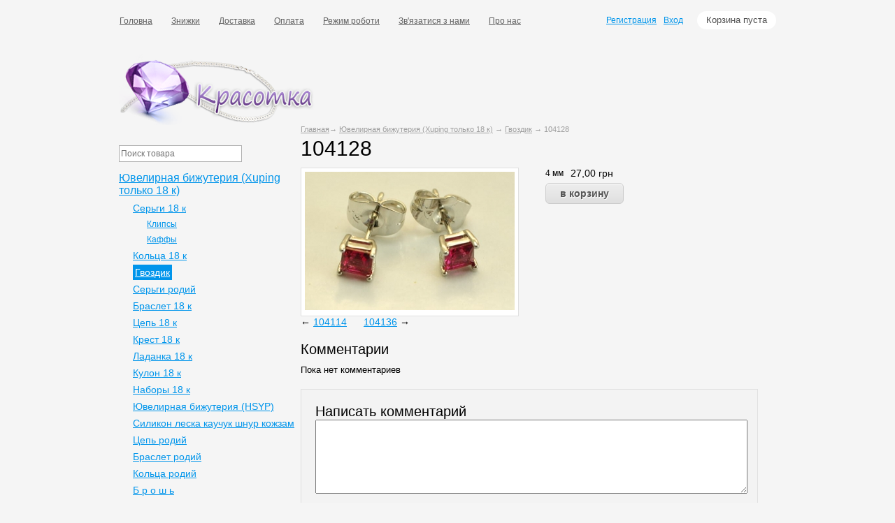

--- FILE ---
content_type: text/html; charset=UTF-8
request_url: https://krasotkaopt.com.ua/products/104128
body_size: 5304
content:
<!DOCTYPE html>

<html>
<head>
	<base href="https://krasotkaopt.com.ua/"/>	
		<title>104128 — купить в интернет магазине оптом | Цена | Киев, Одесса, Харьков, Днепр</title>
		
	
	<meta http-equiv="Content-Type" content="text/html; charset=UTF-8" />
		<meta name="description" content="104128 купить в интернет магазине оптом по самой выгодной цене Вы можете только здесь. Лучшее качество. Жмите!" />
		<meta name="keywords"    content="104128, Гвоздик 18 к" />
	<!-- <meta name="viewport" content="width=1024"/> -->
	<meta name="viewport" content="user-scalable=yes, width=device-width, initial-scale=1.0, minimum-scale=1">
	
	<link rel="canonical" href="https://krasotkaopt.com.ua/products/104128"/>	
	
	<link href="design/default_1/css/style.css" rel="stylesheet" type="text/css" media="screen"/>
	<link href="design/default_1/images/favicon.ico" rel="icon"          type="image/x-icon"/>
	<link href="design/default_1/images/favicon.ico" rel="shortcut icon" type="image/x-icon"/>
	
	
	<script src="js/jquery/jquery.js"  type="text/javascript"></script>
	
	
		
	
	<script type="text/javascript" src="js/ctrlnavigate.js"></script>           
	
	
	<script src="design/default_1/js/jquery-ui.min.js"></script>
	<script src="design/default_1/js/ajax_cart.js?v=2.1"></script>
	
	
	<script src="js/baloon/js/baloon.js" type="text/javascript"></script>
	<link   href="js/baloon/css/baloon.css" rel="stylesheet" type="text/css" /> 
	
	
	
	<script src="js/autocomplete/jquery.autocomplete-min.js" type="text/javascript"></script>
	<style>
		.autocomplete-suggestions{
		background-color: #ffffff;
		overflow: hidden;
		border: 1px solid #e0e0e0;
		overflow-y: auto;
		}
		.autocomplete-suggestions .autocomplete-suggestion{cursor: default;}
		.autocomplete-suggestions .selected { background:#F0F0F0; }
		.autocomplete-suggestions div { padding:2px 5px; white-space:nowrap; }
		.autocomplete-suggestions strong { font-weight:normal; color:#3399FF; }
	</style>	
	<script>
	$(function() {
		//  Автозаполнитель поиска
		$(".input_search").autocomplete({
			serviceUrl:'ajax/search_products.php',
			minChars:1,
			noCache: false, 
			onSelect:
				function(suggestion){
					 $(".input_search").closest('form').submit();
				},
			formatResult:
				function(suggestion, currentValue){
					var reEscape = new RegExp('(\\' + ['/', '.', '*', '+', '?', '|', '(', ')', '[', ']', '{', '}', '\\'].join('|\\') + ')', 'g');
					var pattern = '(' + currentValue.replace(reEscape, '\\$1') + ')';
	  				return (suggestion.data.image?"<img align=absmiddle src='"+suggestion.data.image+"'> ":'') + suggestion.value.replace(new RegExp(pattern, 'gi'), '<strong>$1<\/strong>');
				}	
		});
	});
	</script>
	
	<!-- Global site tag (gtag.js) - Google Analytics -->
<script async src="https://www.googletagmanager.com/gtag/js?id=UA-109269621-1"></script>
<script>
  window.dataLayer = window.dataLayer || [];
  function gtag(){dataLayer.push(arguments);}
  gtag('js', new Date());

  gtag('config', 'UA-109269621-1');
</script>

	
	
		
	<link href="design/default_1/css/adapt.css" rel="stylesheet" type="text/css"/>
</head>
<body>

<!-- adaptiv menu -->
<div id="fix_menu" class="to_top">
<button id="nav-toggle"><span></span>Меню</button>
<button id="nav-toggle-cat">Каталог<span></span></button>
</div>
<script>
	
jQuery(document ).ready(function() {
    
    menu('#menu', '#left');
    function menu(main, sidebar){
    	var i=0;
			jQuery( "#nav-toggle" ).click(function() {
			     
		 jQuery(sidebar).removeClass('menu_show');
		  jQuery('#nav-toggle-cat').removeClass('active');
		 
				if(i==0){
					jQuery(main).addClass('menu_show');
					 jQuery('#nav-toggle').addClass('active');
					i=1;
				}
				else{
					jQuery(main).removeClass('menu_show');
					 jQuery('#nav-toggle').removeClass('active');
					i=0;
				}  
			});
  
 
			var j=0;
			jQuery( "#nav-toggle-cat" ).click(function() {
		 jQuery(main).removeClass('menu_show');
		  jQuery('#nav-toggle').removeClass('active');
		  
				if(j==0){
				    jQuery('#nav-toggle-cat').addClass('active');
					 jQuery(sidebar).addClass('menu_show');
					j=1;
				}
				else{
				    jQuery('#nav-toggle-cat').removeClass('active');
					 jQuery(sidebar).removeClass('menu_show');
					j=0;
				}  
			});
    } 
}); 
</script>
<!-- end adaptiv menu -->


	<!-- Верхняя строка -->
	<div id="top_background">
	<div id="top">
	
		<!-- Меню -->
		<ul id="menu">
							
								<li >
					<a data-page="1" href="">Головна</a>
				</li>
											
								<li >
					<a data-page="12" href="znizhki">Знижки</a>
				</li>
											
								<li >
					<a data-page="3" href="dostavka">Доставка</a>
				</li>
											
											
								<li >
					<a data-page="2" href="oplata">Оплата</a>
				</li>
											
											
								<li >
					<a data-page="11" href="rezhim-roboti">Режим роботи</a>
				</li>
											
								<li >
					<a data-page="6" href="contact">Зв&#039;язатися з нами</a>
				</li>
											
								<li >
					<a data-page="8" href="pro-nas">Про нас</a>
				</li>
									</ul>
		<!-- Меню (The End) -->
	
		<!-- Корзина -->
		<div id="cart_informer">
			
			
	Корзина пуста

		</div>
		<!-- Корзина (The End)-->

		<!-- Вход пользователя -->
		<div id="account">
							<a id="register" href="user/register">Регистрация</a>
				<a id="login" href="user/login">Вход</a>
					</div>
		<!-- Вход пользователя (The End)-->

	</div>
	</div>
	<!-- Верхняя строка (The End)-->
	
	
	<!-- Шапка -->
	<div id="header">
		<div id="logo">
			<a href="/"><img src="design/default_1/images/logo.png" title="интернет-магазин бижутерии" alt="интернет-магазин бижутерии"/></a>
		</div>
		<div id="contact" style="display: none;">
			(063) <span id="phone">043-66-00</span>
			<div id="address">Харьков</div>
		</div>	
	</div>
	<!-- Шапка (The End)--> 


	<!-- Вся страница --> 
	<div id="main">
	
		<!-- Основная часть --> 
		<div id="content">
			


<!-- Хлебные крошки /-->
<div id="path" xmlns:v="http://rdf.data-vocabulary.org/#">
<span typeof="v:Breadcrumb">
<a href="/" rel="v:url" property="v:title">Главная</a></span>→ 
<span typeof="v:Breadcrumb">
<a href="catalog/yuvelirnaya-bizhuteriya-xuping-tolko-18-k" rel="v:url" property="v:title">Ювелирная бижутерия (Xuping только 18 к)</a></span>
→ 
<span typeof="v:Breadcrumb">
<a href="catalog/gvozdik" rel="v:url" property="v:title">Гвоздик</a></span>
→ 104128</div>
<!-- Хлебные крошки #End /-->

<h1 data-product="11226">104128</h1>

<div class="product">

	<!-- Большое фото -->
		<div class="image">
		<a href="https://krasotkaopt.com.ua/files/products/_csc0006_543.800x600w.jpg?0fed723503081eb0d1051a8fadd49fc8" class="zoom" rel="group"><img src="https://krasotkaopt.com.ua/files/products/_csc0006_543.300x300.jpg?f3cce34d00aacd18aa2298f684c8b5ea" alt="" /></a>
	</div>
		<!-- Большое фото (The End)-->

	<!-- Описание товара -->
	<div class="description">
	
		
		
				<!-- Выбор варианта товара -->
		<form class="variants" action="/cart">
			<table>
						<tr class="variant">
				<td>
					<input id="product_15249" name="variant" value="15249" type="radio" class="variant_radiobutton" checked style="display:none;"/>
				</td>
				<td>
					<label class="variant_name" for="product_15249">4 мм</label>				</td>
				<td>
										<span class="price">27,00 <span class="currency">грн</span></span>
				</td>
			</tr>
						</table>
			<input type="submit" class="button" value="в корзину" data-result-text="добавлено"/>
		</form>
		<!-- Выбор варианта товара (The End) -->
					
	</div>
	<!-- Описание товара (The End)-->

	<!-- Дополнительные фото продукта -->
		<!-- Дополнительные фото продукта (The End)-->

	
	
	<!-- Соседние товары /-->
	<div id="back_forward">
					←&nbsp;<a class="prev_page_link" href="products/104114">104114</a>
							<a class="next_page_link" href="products/104136">104136</a>&nbsp;→
			</div>
	
</div>
<!-- Описание товара (The End)-->



<!-- Комментарии -->
<div id="comments">

	<h2>Комментарии</h2>
	
		<p>
		Пока нет комментариев
	</p>
		
	<!--Форма отправления комментария-->	
	<form class="comment_form" method="post">
		<h2>Написать комментарий</h2>
				<textarea class="comment_textarea" id="comment_text" name="text" data-format=".+" data-notice="Введите комментарий"></textarea><br />
		<div>
		<label for="comment_name">Имя</label>
		<input class="input_name" type="text" id="comment_name" name="name" value="" data-format=".+" data-notice="Введите имя"/><br />

		<input class="button" type="submit" name="comment" value="Отправить" />
		
		<!--
		<label for="comment_captcha">Число</label>
		<div class="captcha"><img src="captcha/image.php?1360" alt='captcha'/></div> 
		<input class="input_captcha" id="comment_captcha" type="text" name="captcha_code" value="" data-format="\d\d\d\d" data-notice="Введите капчу"/>
		-->
		
		</div>
	</form>
	<!--Форма отправления комментария (The End)-->
	
</div>
<!-- Комментарии (The End) -->



<script type="text/javascript" src="js/fancybox/jquery.fancybox.pack.js"></script>
<link rel="stylesheet" href="js/fancybox/jquery.fancybox.css" type="text/css" media="screen" />

<script>
$(function() {
	// Раскраска строк характеристик
	$(".features li:even").addClass('even');

	// Зум картинок
	$("a.zoom").fancybox({
		prevEffect	: 'fade',
		nextEffect	: 'fade'});
	});
</script>

		</div>
		<!-- Основная часть (The End) --> 

		<div id="left">

			<!-- Поиск-->
			<div id="search">
				<form action="products">
					<input class="input_search" type="text" name="keyword" value="" placeholder="Поиск товара"/>
					<input class="button_search" value="" type="submit" />
				</form>
			</div>
			<!-- Поиск (The End)-->

			
			<!-- Меню каталога -->
			<div id="catalog_menu">
					
			
			
									<ul>
							
									<li>
												<a  href="catalog/yuvelirnaya-bizhuteriya-xuping-tolko-18-k" data-category="15">Ювелирная бижутерия (Xuping только 18 к)</a>
												<ul>
							
									<li>
												<a  href="catalog/s" data-category="17">Серьги 18 к</a>
												<ul>
							
									<li>
												<a  href="catalog/klipsy" data-category="53">Клипсы</a>
												
					</li>
											
									<li>
												<a  href="catalog/kaffy" data-category="58">Каффы</a>
												
					</li>
										</ul>
						
					</li>
											
									<li>
												<a  href="catalog/k" data-category="16">Кольца 18 к</a>
												
					</li>
											
									<li>
												<a class="selected" href="catalog/gvozdik" data-category="20">Гвоздик</a>
												
					</li>
											
									<li>
												<a  href="catalog/sergi-rodij" data-category="27">Серьги родий</a>
												
					</li>
											
									<li>
												<a  href="catalog/braslet-18-k" data-category="32">Браслет 18 к</a>
												
					</li>
											
									<li>
												<a  href="catalog/tsep-18-k" data-category="35">Цепь 18 к</a>
												
					</li>
											
									<li>
												<a  href="catalog/krest-18-k" data-category="65">Крест 18 к</a>
												
					</li>
											
									<li>
												<a  href="catalog/ladanka-18-k" data-category="67">Ладанка 18 к</a>
												
					</li>
											
									<li>
												<a  href="catalog/kulon-18-k" data-category="33">Кулон 18 к</a>
												
					</li>
											
									<li>
												<a  href="catalog/nabory-18-k" data-category="39">Наборы 18 к</a>
												
					</li>
											
									<li>
												<a  href="catalog/yuvelirnaya-bizhuteriya-hsyp" data-category="45">Ювелирная бижутерия (HSYP)</a>
												
					</li>
											
									<li>
												<a  href="catalog/silikon-leska-kauchuk-shnur-kozhzam" data-category="46">Силикон леска каучук шнур кожзам</a>
												
					</li>
											
									<li>
												<a  href="catalog/tsep-rodij" data-category="49">Цепь родий</a>
												
					</li>
											
									<li>
												<a  href="catalog/braslet-rodij" data-category="50">Браслет родий</a>
												
					</li>
											
									<li>
												<a  href="catalog/koltsa-rodij" data-category="51">Кольца родий</a>
												
					</li>
											
									<li>
												<a  href="catalog/b-r-o-sh-" data-category="52">Б р о ш ь</a>
												
					</li>
											
									<li>
												<a  href="catalog/krest-rodij" data-category="66">Крест родий</a>
												
					</li>
											
									<li>
												<a  href="catalog/ladanka-rodij" data-category="68">Ладанка родий</a>
												
					</li>
											
									<li>
												<a  href="catalog/kulon-rodij" data-category="54">Кулон родий</a>
												
					</li>
											
											
									<li>
												<a  href="catalog/sergi-stal" data-category="57">Серьги сталь</a>
												
					</li>
											
									<li>
												<a  href="catalog/ttm-stainless-steel-xuping" data-category="59">ТТМ Stainless steel (XUPING)</a>
												<ul>
							
									<li>
												<a  href="catalog/tsep-ttm" data-category="64">Цепь ТТМ</a>
												
					</li>
											
									<li>
												<a  href="catalog/braslet-ttm" data-category="60">Браслет ТТМ</a>
												
					</li>
											
									<li>
												<a  href="catalog/kulon-ttm" data-category="61">Кулон ТТМ</a>
												
					</li>
											
									<li>
												<a  href="catalog/sergi-ttm" data-category="62">Серьги ТТМ</a>
												
					</li>
										</ul>
						
					</li>
										</ul>
						
					</li>
											
									<li>
												<a  href="catalog/bizhuteriya" data-category="1">Бижутерия</a>
												<ul>
							
									<li>
												<a  href="catalog/n" data-category="7">Наборы</a>
												
					</li>
											
											
									<li>
												<a  href="catalog/brosh" data-category="9">Брошь</a>
												
					</li>
											
											
									<li>
												<a  href="catalog/braslety" data-category="8">Браслеты</a>
												
					</li>
											
											
									<li>
												<a  href="catalog/braslet-rezinka" data-category="37">Браслет резинка</a>
												
					</li>
											
									<li>
												<a  href="catalog/struna-grebni" data-category="13">Струна гребни</a>
												<ul>
							
										</ul>
						
					</li>
											
									<li>
												<a  href="catalog/kole" data-category="14">Колье</a>
												
					</li>
											
									<li>
												<a  href="catalog/kulony" data-category="40">Кулоны</a>
												
					</li>
											
											
											
										</ul>
						
					</li>
											
									<li>
												<a  href="catalog/sergi" data-category="6">Серьги</a>
												<ul>
							
									<li>
												<a  href="catalog/ser" data-category="19">Серьги вечерние</a>
												
					</li>
											
											
											
											
										</ul>
						
					</li>
											
									<li>
												<a  href="catalog/zakolki" data-category="10">Заколки</a>
												<ul>
							
									<li>
												<a  href="catalog/shpilka" data-category="11">Шпилька</a>
												
					</li>
											
											
											
									<li>
												<a  href="catalog/avtomat" data-category="23">Автомат</a>
												
					</li>
											
									<li>
												<a  href="catalog/utka" data-category="34">Утка</a>
												
					</li>
										</ul>
						
					</li>
											
											
										</ul>
						
			</div>
			<!-- Меню каталога (The End)-->		
	
			
			<!-- Все бренды -->
			
			
						<div id="all_brands">
				<h2>Все бренды:</h2>
					
										<a href="brands/xuping">Xuping</a>
												</div>
						<!-- Все бренды (The End)-->

			<!-- Выбор валюты -->
			
						<!-- Выбор валюты (The End) -->	

			
			<!-- Просмотренные товары -->
			
						<!-- Просмотренные товары (The End)-->
			
			
			<!-- Меню блога -->
			
			
						<div id="blog_menu">
				<h2>Новые записи в <a href="blog">блоге</a></h2>
								<ul>
					<li data-post="1">23.11.2017 <a href="blog/testovaia-zapis-v-bloge">Что нового в этой версии</a></li>
				</ul>
							</div>
						<!-- Меню блога  (The End) -->
			
		</div>			

	</div>
	<!-- Вся страница (The End)--> 
	
	<!-- Футер -->
	<div id="footer">
			<!--p class="copyrate">Адаптация от <a href="https://mobile-site.com.ua/">MobileSite</a></p-->
			
	<div xmlns:v="http://rdf.data-vocabulary.org/#" style="text-align: center; margin-top: 12px; margin-bottom: 9px; background-color: #f5f5f5;">
		<span typeof="v:Breadcrumb"><a property="v:title" rel="v:url" href="http://krasotkaopt.com.ua/"   style="color:#c4c3c2;text-align: center;margin-right: 10px;">Купить Бижутерию Оптом</a>› </span>
		<span typeof="v:Breadcrumb"><a property="v:title" rel="v:url" href="http://krasotkaopt.com.ua/#shop-number-one"   style="color:#c4c3c2;text-align: center;margin-right: 10px;">Магазин Номер — ❶ </a>› </span>
		<span typeof="v:Breadcrumb"><a property="v:title" rel="v:url" href="http://krasotkaopt.com.ua/#best-price"   style="color:#c4c3c2;text-align: center;margin-right: 10px;">Лучшая Цена!</a><!--› --></span>
		<!--span style="color: #808080;"><a target="_blank" href="https://site-ok.ua" style="color:#c4c3c2;text-align: center;margin-right: 10px;">Site-ok</a></span-->
	</div>		
	</div>
	<!-- Футер (The End)--> 
	
	<!-- Кнопка для прокрутки вверх -->
	<a id="scroll_top" title="Прокрутить наверх"></a>
	<!-- // -->
	
</body>
</html><!--
memory peak usage: 2639304 bytes
page generation time: 0.018339157104492 seconds
-->

--- FILE ---
content_type: text/css
request_url: https://krasotkaopt.com.ua/design/default_1/css/adapt.css
body_size: 676
content:
@import "mobile_menu.css" screen;

@media screen and (max-width: 1100px){
	.products .product .product_info {
    float: none;
    width: auto;
    margin-bottom: 40px;
    margin-left: 30px;
    display: inline-block;
    vertical-align: top;
}
li.product{
	display: inline-block!important;
	width: auto!important;
	vertical-align: top;
	margin-left: 30px;
}
.products .product .image{
	float: none;
	display: inline-block;
	vertical-align: top;
}
 .form.register_form, .form.login_form{
 	max-width: 100%;
 }
	#top_background {
		min-height: 16px;

	}

	#top_background.top_fixed #account{

		margin-top: 50px; 
	}
		  #top_background.top_fixed #cart_informer{

		margin-top: 44px; 
	}
	#account, #cart_informer{
		float: right;;
		display: inline-block;
		margin-top: 63px;
	}
	#cart_informer{
		width: 150px;

	}
	#logo {
		float: none;
		margin: auto;
	}
	#left{
		display: none;
		position: fixed;
		top: 45px;
		background: #fff;
		right: 0;
		padding: 0 0 0 20px;
		height: 100vh;
		overflow-y: scroll;
		border: #b5adad solid 1px;
	}
 
	#content {
		float: none;
		width: 100%;
		margin-bottom: 20px;
	}
	#main {
		margin: 0px auto;
		width: 100%;
		padding: 0 10px;
		box-sizing: border-box;
	}
	#header {

		width: 100%;

	}
	#footer {

		width: 100%;

	}
	.tiny_products{
		text-align: center;
	}
	#top {

		width: 100%;
	}

	#menu{
		position: fixed;
		top: 20px;
		left: 0;
		width: 200px;
		background-color: #fff;
		padding: 40px 0px 40px 40px;
		display: none;
		border: #b5adad solid 1px;
	}
	#menu li{
		display: block;
		float: none;
	}

}



@media screen and (max-width: 480px){
	.product .image{
			width: 250px;
	}
		.product .image img{
			width: 100%;
			height: auto;
	}
	.product .description {
    float: none; 
}
.comment_form {
    
    padding: 16px; 
}
.form.cart_form{
	width: 100%;
}
#purchases{
	overflow-x: scroll;
	display: block;;
}
.feedback_form {
    
    padding: 18px;
     
}
}

--- FILE ---
content_type: text/css
request_url: https://krasotkaopt.com.ua/design/default_1/css/mobile_menu.css
body_size: 664
content:
.copyrate{
	font-size: 14px;
}
.copyrate a{
	font-size: 14px;
}
#nav-toggle-cat{
	position: absolute!important;
	right: 10px;
	padding: 0px 131px 5px 0px!important;
}

#nav-toggle-cat span {
	position: absolute;
	left: auto!important;
	top: 13px;
	right: 0px;
}

#nav-toggle, #nav-toggle-cat {
	position: relative;
	font-weight: 400;
	display: inline-block;
	cursor: pointer;
	height: 35px;
	width: 38px;
	background: none;
	border: none;
	outline: none;
	margin-top: 8px;
}

#nav-toggle, #nav-toggle-cat {position: relative;font-weight: 400;display: inline-block;cursor: pointer;height: 35px;width: 38px;background: none;border: none;outline: none;margin-top: 8px;font-size: 20px;padding: 0 0 3px 47px;color: #fff;}
#nav-toggle span, #nav-toggle-cat span {position: absolute;left: 0;top: 13px;}

#nav-toggle span, 
#nav-toggle span:before,
#nav-toggle span:after {cursor: pointer;border-radius: 1px;height: 5px;cursor: pointer;border-radius: 1px;height: 5px;width: 35px;background: white;position: absolute;display: block;content: '';dth: 35px;background: white;position: absolute;display: block;content: '';}
#nav-toggle span:before {top: -10px;}
#nav-toggle span:after {bottom: -10px;}
#fix_menu{position: fixed;left: 0;right: 0;top: 36px;height: 45px;padding: 0 0 0 11px;z-index: 10;right: 0;top: 0px;height: 45px;padding: 0 0 0 11px;z-index: 10;background-color: #9863ae;display: none;}
#fix_menu.to_top{top: 0;}

#nav-toggle-cat span, 
#nav-toggle-cat span:before,
#nav-toggle-cat span:after {cursor: pointer;border-radius: 1px;height: 5px;cursor: pointer;border-radius: 1px;height: 5px;width: 35px;background: white;position: absolute;display: block;content: '';dth: 35px;background: white;position: absolute;display: block;content: '';}
#nav-toggle-cat span:before {top: -10px;}
#nav-toggle-cat span:after {bottom: -10px;}


#nav-toggle span, #nav-toggle span:before, #nav-toggle span:after {transition: all 500ms ease-in-out;}


#nav-toggle.active span {background-color: transparent;}


#nav-toggle.active span:before, #nav-toggle.active span:after {top: 0;}


#nav-toggle.active span:before {transform: rotate(45deg);}
#nav-toggle.active span:after {transform: rotate(-45deg);}

#nav-toggle-cat span, #nav-toggle-cat span:before, #nav-toggle-cat span:after {transition: all 500ms ease-in-out;}

#nav-toggle-cat.active span {background-color: transparent;}

#nav-toggle-cat.active span:before, #nav-toggle-cat.active span:after {top: 0;}

#nav-toggle-cat.active span:before {transform: rotate(45deg);}
#nav-toggle-cat.active span:after {transform: rotate(-45deg);}


@media screen and (max-width: 1100px){
	#fix_menu {
		display: block;
	}
}

	#left.menu_show{
		display: block;
	}
		#menu.menu_show{
		display: block;
	}